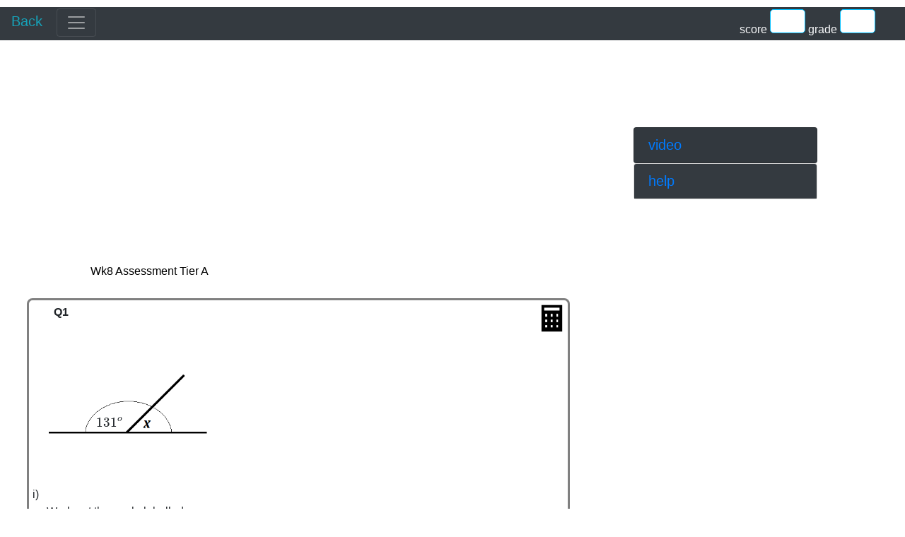

--- FILE ---
content_type: text/html
request_url: https://mathsgrader.com/assessments/wk8a.html
body_size: 23976
content:
<!DOCTYPE html>
<html>
<head>
<!-- Global site tag (gtag.js) - Google Analytics -->
<script async src="https://www.googletagmanager.com/gtag/js?id=UA-138303025-1"></script>
<script>
  window.dataLayer = window.dataLayer || [];
  function gtag(){dataLayer.push(arguments);}
  gtag('js', new Date());

  gtag('config', 'UA-138303025-1');
</script>

<title>mathsgrader - Week 8 Assesssment Tier A </title>
<link rel="stylesheet" href="https://stackpath.bootstrapcdn.com/bootstrap/4.3.1/css/bootstrap.min.css" integrity="sha384-ggOyR0iXCbMQv3Xipma34MD+dH/1fQ784/j6cY/iJTQUOhcWr7x9JvoRxT2MZw1T" crossorigin="anonymous">
<link rel="stylesheet" type="text/css" href="wk8a.css">
<meta name="viewport" content="width=device-width, initial-scale=1">  
<meta http-equiv="Content-Type" content="text/html; charset=utf-8" /> 
<meta name="description" content="Area and Perimeter, angles and basic geometry. Area and Compound Area Foundation GCSE questions. Maths Genie Homeschool Support Assessment WK8 Tier A" />

<script data-ad-client="ca-pub-5844209995908894" async src="https://pagead2.googlesyndication.com/pagead/js/adsbygoogle.js"></script>

</head>
<body>




<script src='https://cdnjs.cloudflare.com/ajax/libs/mathjax/2.7.5/MathJax.js?config=TeX-MML-AM_CHTML' async></script>


<nav class="navbar navbar-dark bg-dark">
   
  <a class="navbar-brand text-info" href="/pupil_foundation.html">Back</a>
  <button class="navbar-toggler" type="button" data-toggle="collapse" data-target="#navbarsExampleDefault" aria-controls="navbarsExampleDefault" aria-expanded="false" aria-label="Toggle navigation">
    <span class="navbar-toggler-icon"></span>
  </button>
  <div class="collapse navbar-collapse" id="navbarsExampleDefault">
    <ul class="navbar-nav mr-auto">
      <li class="nav-item">
        <a class="nav-link" href="/"index.html"">Home </a>
      </li>
      <li class="nav-item">
        <a class="nav-link" href="/pupil_higher.html">Higher</a>
      </li>
      <li class="nav-item">
        <a class="nav-link" href="/teacher.html">Teachers</a>
      </li>
      <li class="nav-item">
        <a class="nav-link" href="#">Links</a>
      </li>
    </ul>
    <br>
   </div>
   <div id="diagnostics" class="text-light bg-dark">
    score
  <div id="square" class="bg-white text-dark">
    <div id="score"></div>  
  </div>
  grade
   <div id="square2" class="bg-white text-dark">
      <div id="grade"></div>
   </div>

 
</nav>

<div id="accordion" role="tablist">
  <div class="card bg-dark">
    <div class="card-header" role="tab" id="headingOne">
      <h5 class="mb-0">
        <a data-toggle="collapse" href="#v1" aria-expanded="false" aria-controls="v1">
          video
        </a>
      </h5>
    </div>

           <div id="v1" class="collapse" role="tabpanel" aria-labelledby="headingOne">
            <br>
            <iframe width="560" height="315" src="https://www.youtube.com/embed/ut-5JWKDe54" frameborder="0" allow="accelerometer; autoplay; encrypted-media; gyroscope; picture-in-picture" allowfullscreen></iframe>
               </div>
      </div>
 
 <div class="card">
    <div class="card-header bg-dark" role="tab" id="headingTwo">
      <h5 class="mb-0">
        <a class="collapsed" data-toggle="collapse" href="#reminder" aria-expanded="false" aria-controls="reminder">
          help
        </a>
      </h5>
    </div>
    <div id="reminder" class="collapse" role="tabpanel" aria-labelledby="headingTwo">
      <div class="card-body bg-dark text-light">
            - <a href="https://www.mathsgenie.co.uk/homeschool8A.html" target="_blank">Click to visit the Maths Genie</a>
        <br>- If you pressed go and nothing happened it means either you got the answer wrong or, sometimes, you might have got the correct answer but Mathsgrader hasn't recognised it. 
        <br>- Common problems in your answers include: unneccessary spaces and capital letters.
        <br>- If you want to type a fraction like `\frac{1}{2}`, type 1/2.
        <br>- If you want to type `x^2` type x^2.
        <br>- If you think you got it right and Mathsgrader didn't mark it, contact ross@mathsgrader.com
      </div>
    </div>
  </div>
</div>
</div>

<br></br>
<br>

<div id="heading"> Wk8 Assessment Tier A </div>
<br>




<div id = "box1">
<div class ="qnumber"> Q1 </div>
<img class="calc" src="[data-uri]">  <br></br>


<div id= "cuboid">
<img id="shape1" src="[data-uri]">
<div id="length"></div>
</div>

i)
<br>
<div id = "question1"></div>   

<div id="question1a"></div>
<div class="end"></div>
<input id="answer1" type="text" autocomplete="off"> </input> degrees
<button id="go1">go</button>
<div class ="marks">(1 mark)</div>
<br></br>
<button type="button" class="btn btn-outline-primary" id="show1">Show me the answer</button><div id="ms1"></div> 
<br></br>

ii)
<br>
<div id = "question1b"></div>   
<br>
<div class="end"></div>
<input id="answer1b" type="text" autocomplete="off"> </input>
<button id="go1b">go</button>
<div class ="marks">(1 mark)</div>
<br></br>
<button type="button" class="btn btn-outline-primary" id="show1b">Show me the answer</button><div id="ms1b"></div> 
<br>
</div>

<br></br>

<div id ="box2">
<div class ="qnumber"> Q2 </div>
<img class="calc" src="[data-uri]">  <br></br>
<div id= "cuboid">
<img id="shape2" src="[data-uri]">
<div id="height2"></div>

</div>
<br>
i)
<br>
<div id = "question2"></div> 
<br>
<div class="end"> </div>
<input id="answer2" type="text" autocomplete="off"> </input><sup>o</sup>
<button id="go2">go</button>
<div class ="marks">(2 marks)</div>
<br></br>
<button type="button" class="btn btn-outline-primary" id="show2">Show me the answer</button><div id="ms2"></div>
<br></br>
</div>

<br></br>

<div id="box3">
<div class ="qnumber"> Q3 </div>
<img class="calc" src="[data-uri]">  <br></br><div id="question3a"></div>
<div id="cuboid">
<img id="shape3" src="[data-uri]">
<div id="length3"></div><div id="height3"></div>

</div>
<br>
i)
 <div id = "question3"> </div> 
  <br></br>

<div class="end"> </div>
<input id="answer3" type="text" autocomplete="off"> </input> degrees
<button id="go3">go</button>
<div class ="marks">(2 marks)</div>
<br></br>
<button type="button" class="btn btn-outline-primary" id="show3">Show me the answer</button><div id="ms3"></div> 
<br></br>
ii)
<br>
<div id = "question3b"></div>   
<br></br>
<div class="end"></div>
<input id="answer3b" type="text" autocomplete="off"> </input>
<button id="go3b">go</button>
<div class ="marks">(1 mark)</div>
<br></br>
<button type="button" class="btn btn-outline-primary" id="show3b">Show me the answer</button><div id="ms3b"></div> 
<br>
</div>


<br></br>
<div id ="box4">
  <div class ="qnumber"> Q4 </div> 
  <img class="calc" src="[data-uri]">  <br></br>
<div id="cuboid">
<img id="shape4" src="[data-uri]">
<div id="length4"></div><div id="height4"></div>
</div>

<div id = "question4"> </div>  
<br></br>
i) <div id = "question4a"> </div>  

<div class="end"> </div>
<input id="answer4" type="text" autocomplete="off"> </input>`cm^2`
<button id="go4">go</button>
<div class ="marks">(1 mark)</div>
<br></br>
<button type="button" class="btn btn-outline-primary" id="show4">Show me the answer</button><div id="ms4"></div> 
<br></br>
ii)
 <div id = "question4b"> </div> 
<div class="end"> </div>
<input id="answer4b" type="text" autocomplete="off"> </input>`cm`
<button id="go4b">go</button>
<div class ="marks">(1 mark)</div>
<br></br>
<button type="button" class="btn btn-outline-primary" id="show4b">Show me the answer</button><div id="ms4b"></div> 
<br></br>


</div>
<br></br>



<div id ="box5">
<div class ="qnumber"> Q5 </div>
<img class="calc" src="[data-uri]">  <br></br>
<p id = "question5"></p>   
<div id= "cuboid">
<img id="shape5" src="[data-uri]">
<div id="length5"></div><div id="width5"></div><div id="height5"></div>

</div>

<br>
<div id="question5a"></div>
<br></br>
<div class="end"> </div>
<input id="answer5" type="text" autocomplete="off"> </input>`m^2`
<button id="go5">go</button>
<div class ="marks">(2 marks)</div>
<br></br>
<button type="button" class="btn btn-outline-primary" id="show5">Show me the answer</button><div id="ms5"></div> 
<br>
</div>


<br></br>

<div id ="box6">
<div class ="qnumber"> Q6 </div>
<img class="calc" src="[data-uri]">  <br></br>

<img id="comp1" src="[data-uri]">


<img id="comp2" src="[data-uri]">

<br>
i)
<br>
<p id = "question6"></p>  
<br>
<div class="end"> </div>
<input id="answer6" type="text" autocomplete="off"> </input><div id="units">`cm`</div>
<button id="go6">go</button>
<div class ="marks">(2 marks)</div>
<br></br>
<button type="button" class="btn btn-outline-primary" id="show6">Show me the answer</button><div id="ms6"></div> 
<br>
ii)
<br>
<p id = "question6b"></p>  
<br>
<div class="end"> </div>
<input id="answer6b" type="text" autocomplete="off"> </input><div id="units">`cm^2`</div>
<button id="go6b">go</button>
<div class ="marks">(2 marks)</div>
<br></br>
<button type="button" class="btn btn-outline-primary" id="show6b">Show me the answer</button><div id="ms6b"></div> 
<br>


</div>
<br></br>



<div id ="box7">
<div class ="qnumber"> Q7 </div>
<img class="calc" src="[data-uri]">  <br></br>
<p id = "question7"></p>   
<div id= "cuboid">
<img id="shape7" src="[data-uri]">
<div id="length7"></div><div id="width7"></div><div id="height7"></div>
</div>

<br>
<div id="question7a"></div>
<br>
<div class="end"> </div>
<input id="answer7" type="text" autocomplete="off"> </input>degrees
<button id="go7">go</button>
<div class ="marks">(2 marks)</div>
<br></br>
<button type="button" class="btn btn-outline-primary" id="show7">Show me the answer</button><div id="ms7"></div> 
<br>
</div>


<br></br>



<br></br>
<br></br>
<br></br>
<br></br>
<br></br>
<br></br>



<script src="https://code.jquery.com/jquery-3.3.1.slim.min.js" integrity="sha384-q8i/X+965DzO0rT7abK41JStQIAqVgRVzpbzo5smXKp4YfRvH+8abtTE1Pi6jizo" crossorigin="anonymous"></script>
<script src="https://cdnjs.cloudflare.com/ajax/libs/popper.js/1.14.7/umd/popper.min.js" integrity="sha384-UO2eT0CpHqdSJQ6hJty5KVphtPhzWj9WO1clHTMGa3JDZwrnQq4sF86dIHNDz0W1" crossorigin="anonymous"></script>
<script src="https://stackpath.bootstrapcdn.com/bootstrap/4.3.1/js/bootstrap.min.js" integrity="sha384-JjSmVgyd0p3pXB1rRibZUAYoIIy6OrQ6VrjIEaFf/nJGzIxFDsf4x0xIM+B07jRM" crossorigin="anonymous"></script>



</body>
<script type="text/javascript" src="wk8a.js"></script>
</html>

--- FILE ---
content_type: text/html; charset=utf-8
request_url: https://www.google.com/recaptcha/api2/aframe
body_size: 268
content:
<!DOCTYPE HTML><html><head><meta http-equiv="content-type" content="text/html; charset=UTF-8"></head><body><script nonce="PC_hUnB1J7zDvf9ZO0lSaQ">/** Anti-fraud and anti-abuse applications only. See google.com/recaptcha */ try{var clients={'sodar':'https://pagead2.googlesyndication.com/pagead/sodar?'};window.addEventListener("message",function(a){try{if(a.source===window.parent){var b=JSON.parse(a.data);var c=clients[b['id']];if(c){var d=document.createElement('img');d.src=c+b['params']+'&rc='+(localStorage.getItem("rc::a")?sessionStorage.getItem("rc::b"):"");window.document.body.appendChild(d);sessionStorage.setItem("rc::e",parseInt(sessionStorage.getItem("rc::e")||0)+1);localStorage.setItem("rc::h",'1768705383994');}}}catch(b){}});window.parent.postMessage("_grecaptcha_ready", "*");}catch(b){}</script></body></html>

--- FILE ---
content_type: text/css
request_url: https://mathsgrader.com/assessments/wk8a.css
body_size: 1200
content:

#heading {
  display: block;
  position:relative;
  left: 10%;
  margin-bottom:2px;
  height:24px;
  width:61%;
  color: black;
}


/* adds some margin below the link sets  */
.navbar .dropdown-menu div[class*="col"] {
   margin-bottom:1rem;
}

.navbar .dropdown-menu {
  border:none;
  background-color:#0060c8!important;
}


.navbar {
  display: block;
  position: fixed;
  width:100%;
  padding-top:0px;
  padding-bottom:3px;
  z-index: 6;
}

/* remove the padding from the nav-item and add some margin to give some breathing room on hovers */
.navbar .nav-item {
  padding:0 .6rem;
  margin:0 .25rem;
}

#anscreen1,#anscreen1b,#anscreen2,#anscreen5,#anscreen1,#anscreen6,#anscreen7{
display:none;
width:120px;
height: 35px;
border-color:deepskyblue;
border-style: solid;
border-width: 3px;
border-radius: 5px;
color:darkblue;
font-size:24px;
margin-bottom: 10px;
padding-left: 5px;
padding-bottom: 1.5em!important;
  
}


#diagnostics {
  display: inline-block;
  float: right;
  position: relative;
  right: 2vw;
  padding-top: 3px;
  padding-bottom: 0px;
  z-index:2;
}

#accordion {
  position: fixed;
  display: inline-block;
  left: 70%;
  top: 25%;
  width:260px;
  z-index:1;
  font-size: 13px;
}

#square {
  display:inline-block;
  width: 50px;
  height: 34px;
  border: 1px solid deepskyblue;
  border-radius: 5px;
  text-align: center;
  font-size: 14px;
  font-weight: bold;
  background: white;
}

#square2 {
  display:inline-block;
  width: 50px;
  height: 34px;
  border: 1px solid deepskyblue;
  border-radius: 5px;
  text-align: center;
  font-size: 14px;
  font-weight: bold;
  background: white;
}



iframe {
  display: block;
  float: left;
  margin: 3px;
  width: 250px;
  height:150px;

 }



.marks {
  display: inline-block;
  float: right;
  font-weight:bold;
  margin-right: 5%;
}



#score,#grade {
  font-size:15px;
}

.calc {
  float:right;
  width: 35px;
  height: 42px;
}
.noncalc {
  float:right;
  width: 35px;
  height: 42px;
}

#box1 {
  padding:5px;
  display: block;
  border-style: solid;
  border-color: grey;
  border-radius: 8px;
  margin-left: 3vw;
   width: 60%;
  
}
#box2 {
  padding:5px;
 display: block;
  border-style: solid;
  border-color: grey;
  border-radius: 8px;
  margin-left: 3vw;
   width: 60%;
  
}
#box3 {
  padding:5px;
  display: block;
  border-style: solid;
  border-color: grey;
  border-radius: 8px;
  margin-left: 3vw;
   width: 60%;
  
}

#box4 {
  padding:5px;
  display: block;
  border-style: solid;
  border-color: grey;
  border-radius: 8px;
  margin-left: 3vw;
   width: 60%;
  
}
#box5 {
  padding:5px;
  display: block;
  border-style: solid;
  border-color: grey;
  border-radius: 8px;
  margin-left: 3vw;
   width: 60%;
  
}

#box6 {
  padding:5px;
  display: block;
  border-style: solid;
  border-color: grey;
  border-radius: 8px;
  margin-left: 3vw;
   width: 60%;
  
}

#box7 {
  padding:5px;
  display: block;
  border-style: solid;
  border-color: grey;
  border-radius: 8px;
  margin-left: 3vw;
   width: 60%;
  
}

#box8 {
  padding:5px;
  display: block;
  border-style: solid;
  border-color: grey;
  border-radius: 8px;
  margin-left: 3vw;
   width: 60%;
  
}

.qnumber {
  display: block;
  float: left;
  font-weight: bold;
  margin-left: 30px;
}

.question {
  display: inline-block;
  position-left: 20px;
  margin-right: 10px;
 
   }

#question1,#question1b,#question2,#question2b,#question2c,#question3b,#question3,#question4,#question5, #question5a, #question5b, #question6,#question6b,#question7,#question8 {
 display: inline-block;
  margin-left: 20px;
  margin-right: 10px;
  
}

#w,#y,#s,#t {
  display: inline-block;
  
}
#timetable{
  display:block;
  width:70%;
}

#answer1,#answer1b,#answer1c,#answer2,#answer2b,#answer2c,#answer3,#answer3a,#answer3b,#answer3c,#answer4,#answer4b,#answer4c,#answer4x,#answer4xx,#answer4y,#answer4yy,#answer5,#answer5b,#answer6,#answer6b,#answer7,#answer7a,#answer7b,#answer8 {
  border-radius: 5px;
  height: 32px;
  width: 100px;

}

#answer5,#answer5a{
width: 50px;
border-radius: 5px;
height: 32px;

}


#go,#go1,#go1b,#go2,#go2b,#go3,#go3b,#go3c,#go4,#go4b,#go5,#go5b,#go6 {
 border-radius: 5px;
  height: 32px; 
}
#barmod1,#barmod2,#barmod3,#show1,#show1b,#show2,#show2b,#show3,#show3b,#show3c,#show4,#show4b,#show5,#show6,#show6b,#show7,#show7b{
  margin-left: 20px;
 border-radius: 5px;
  height: 32px;  
}

.end {
  display: inline-block;
 
  margin-right: 10px;
}

#frac1,#frac2,#frac3,#frac4,#frac5,#frac6,#frac7,#frac8{
  display: none;
  width: 45%;
}

#cuboid{
  width:290px;
  height:210px;
}


#shape1,#shape2,#shape3,#shape4,#shape5,#shape6,#shape7{
width: 95%;
}
#shape8,#shape9{
display: none;
width: 60%;
}

#comp1,#comp2{
  display:none;
  width: 55%;
}
#graphs{
  width:70%;
}

#length{
position: relative;
left: 90px;
bottom: 84px;
}
#length2{
position: relative;
left: 110px;
bottom: 40px;
}

#length6{
position: relative;
left: 142px;
bottom: 75px;
font-weight: bold;
}
#length7{
position: relative;
left: 62px;
bottom: 68px;
font-weight: bold;
font-size: 18px;
}



#length4,#length5{
position: relative;
left: 112px;
bottom: 50px;
}



#height3,#height5{
position: relative;
left:112px;
bottom:132px;
}
#height5{
position: relative;
left:5px;
bottom:132px;
font-size: 20px;
}

#height6{
position: relative;
left:208px;
bottom:105px;
font-weight: bold;
}


#height2{
position: relative;
left:135px;
bottom:125px;
}
#height4{
position: relative;
left:255px;
bottom:145px;
}

#units{
  display: inline-block;
}





 @media screen and (min-width:260px) and (max-width:500px){




#square {
  display:inline-block;
  width: 35px;
  height: 32px;
  border: 1px solid deepskyblue;
  border-radius: 5px;
  text-align: center;
  font-size: 14px;
  font-weight: bold;
  background: white;
}

#square2 {
  display:inline-block;
  width: 35px;
  height: 32px;
  border: 1px solid deepskyblue;
  border-radius: 5px;
  text-align: center;
  font-size: 14px;
  font-weight: bold;
  background: white;
}




#diagnostics {
  display: inline-block;
  float: right;
  position: relative;
  right: 0vw;
  padding-top: 3px;
  padding-bottom: 0px;
  z-index:2;
}


#accordion {
  position:fixed;
  width: 100%;
  top: 85.5%;
  right:0;
  left:0;
  margin: 0px;
  z-index:2;
 }

#v1{
  position:fixed;
  width: 100%;
  top: 55%;
  right:0;
  left:0;
  margin: 0px;
  z-index:2;
}
iframe {
  display: block;
  margin-left: 5%;
  height:170px;
  width: 290px;
 }

#reminder {
 position:fixed;
  width: 100%;
  top: 52%;
  right:0;
  left:0;
  margin: 0px;
  z-index:3;
  font-size: 12px;
  
}




#box1,#box2,#box3,#box4,#box5,#box6,#box7,#box8,#box9,#box9 {
  padding:5px;
  display: block;
  border-style: solid;
  border-width: 4px;
  border-color: grey;
  border-radius: 8px;
  margin-left: 7%;
   width: 80%;
   font-size:16px;

  
}

#answer1,#answer2,#answer3,#answer3a,#answer3b,#answer3c,#answer4,#answer4x,#answer4xx,#answer4y,#answer4yy,#answer5,#answer6,#answer7,#answer7a,#answer8 {
  border-radius: 5px;
  height: 32px;
  width: 70px;
}



#cuboid{
  width:200px;
  height:210px;
}

#shape1,#shape2,#shape3,#shape4,#shape5,#shape6,#shape7{
width: 97%;
}

#shape4{
width: 78%;
}

#shape8,#shape9{
display: none;
width: 60%;
}
#comp1,#comp2{
  display:none;
  width: 70%;
}

#length,#length5{
position: relative;
left: 60px;
bottom: 62px;
}

#length2{
position: relative;
left: 70px;
bottom: 25px;
}

#length3{
position: relative;
left: 82px;
bottom: 106px;
font-size: 13px;
}

#length4,#length5{
position: relative;
left: 60px;
bottom: 32px;
font-size: 14px;
}

#height4{
position: relative;
left:136px;
bottom:90px;
font-size: 14px;
}


#width,#width2,#width5{
position: relative;
left:130px;
bottom:50px;
}
#height{
position: relative;
left:140px;
bottom:115px;
}
#height5{
position: relative;
left:3px;
bottom:110px;
font-size: 15px;
}
#height3{
position: relative;
left:76px;
bottom:98px;
font-size: 13px;
}


#height2{
position: relative;
left:93px;
bottom:91px;
font-size: 14px;
}



}



--- FILE ---
content_type: application/x-javascript
request_url: https://mathsgrader.com/assessments/wk8a.js
body_size: 1670
content:
var tally = 0;

function counter() {
  tally++;
  console.log(tally);
  document.querySelector("#score").innerHTML= tally;
var grade = ["1", "1", "1", "1", "1","1", "1+", "1+","1+","1+","1+","2","2","2","2","2+","2+","2+","2+","2+","2+","2+","2+"]
document.querySelector("#grade").innerHTML= grade[tally];
}


function reduce(numerator,denominator){
  var gcd = function gcd(a,b){
    return b ? gcd(b, a%b) : a;
  };
  gcd = gcd(numerator,denominator);
  var num = numerator/gcd;
  var den = denominator/gcd;
return[num,den];
}

function threeway(a,b,c) {
    function gcd(a,b){
      return b ? gcd(b, a%b) : a;
                      }
  var y =  gcd(a,b);
  gcd (y,c);
var w =  gcd(y,c);
var x = a/w;
var z = b/w;
var t = c/w;
  return[x,z,t];
}


var a1 = Math.floor(Math.random() * 12)+121;
var c1 = 180-a1;
var ans1a = c1;

document.querySelector("#length").innerHTML="`"+a1+"^o`";

document.querySelector("#question1").innerHTML="Work out the angle labelled `x`";


function check1(){
var x1 = document.querySelector("#answer1").value;
if (x1==ans1a) {
document.querySelector("#go1").style.backgroundColor = "green";
counter();

document.querySelector("#go1").removeEventListener("click", check1);
}
else{
  alert("Remember Mathsgrader only marks answers it recognises as correct - if nothing happens then maybe check your answer - make sure there are no capitals or unnecessary spaces it. Otherwise keep trying until you see green!")
}

}


function show1(){
document.querySelector("#ms1").innerHTML="answer="+ans1a+ "degrees";
document.querySelector("#ms1").style.backgroundColor="yellow";
document.querySelector("#go1").removeEventListener("click", check1); 
document.querySelector("#go1").style.display = "none";
document.querySelector("#show1").style.display = "none";
document.querySelector("#show1").removeEventListener("click", show1); 
}


document.querySelector("#question1b").innerHTML="Which of these angle terms describes angle `x`?<br>- Reflex<br>- Obtuse <br> - Acute";


function check1b(){
 
var y1 = document.querySelector("#answer1b").value;
if (y1=="Acute"||y1=="acute"||y1=="c"||y1=="C") {
document.querySelector("#go1b").style.backgroundColor = "green";
 document.querySelector("#box1").style.borderColor = "green";
counter();
document.querySelector("#go1b").removeEventListener("click", check1b);
  }
}

function show1b(){
document.querySelector("#ms1b").innerHTML="answer: acute";
document.querySelector("#ms1b").style.backgroundColor="yellow";
document.querySelector("#go1b").removeEventListener("click", check1b); 
document.querySelector("#go1b").style.display = "none";
document.querySelector("#show1b").style.display = "none";
document.querySelector("#show1b").removeEventListener("click", show1b); 
}


var a2 = Math.floor((Math.random() * 13)+108);
var b2 = 180-(a2+24);
var ans2a = b2

document.querySelector("#height2").innerHTML="`"+a2+"^o`";
document.querySelector("#question2").innerHTML="Find the angle labelled `x`";





function check2(){
var x2=document.querySelector("#answer2").value;
if (x2==ans2a){
document.querySelector("#box2").style.borderColor = "green";

document.querySelector("#go2").style.backgroundColor = "green";
document.querySelector("#go2").removeEventListener("click", check2); 
counter();
  }
else{
  alert("Remember Mathsgrader only marks answers it recognises as correct - if nothing happens always check your calulation - Otherwise carry on until you see green!")
}

}



function show2(){
document.querySelector("#ms2").innerHTML="answer="+ans2a+" degrees";
document.querySelector("#ms2").style.backgroundColor="yellow";
document.querySelector("#go2").removeEventListener("click", check2); 
document.querySelector("#go2").style.display = "none";
document.querySelector("#show2").style.display = "none";
document.querySelector("#show2").removeEventListener("click", show2); 
}




var b3 = Math.floor((Math.random() * 18)+140);
var c3 = 270-b3;
var ans3 = c3;

document.querySelector("#height3").innerHTML="`"+b3+"^o`";


document.querySelector("#question3").innerHTML="Work out the size of the angle labelled `x`";


function check3(){
var x3=document.querySelector("#answer3").value;
if (x3==ans3){
document.querySelector("#box3").style.borderColor = "green";
document.querySelector("#go3").style.backgroundColor = "green";
document.querySelector("#go3").removeEventListener("click", check3); 
counter();
counter();  
  }

else {
  alert("Hmmmmm maybe check your calulation - remember angles around a point add tp 360 degrees - Otherwise carry on until you see green!")
}
}

function show3(){
document.querySelector("#ms3").innerHTML="answer:"+ans3+"<sup>o</sup>";
document.querySelector("#ms3").style.backgroundColor="yellow";
document.querySelector("#go3").removeEventListener("click", check3); 
document.querySelector("#go3").style.display = "none";
document.querySelector("#show3").style.display = "none";
document.querySelector("#show3").removeEventListener("click", show3); 
}



document.querySelector("#question3b").innerHTML="Which of these angle terms describes angle `x`?<br>- Reflex<br>- Obtuse <br> - Acute <br> - Right angle";


function check3b(){
 
var y1 = document.querySelector("#answer3b").value;
if (y1=="Obtuse"||y1=="obtuse"||y1=="b"||y1=="B") {
document.querySelector("#go3b").style.backgroundColor = "green";
 document.querySelector("#box3").style.borderColor = "green";
counter();
document.querySelector("#go3b").removeEventListener("click", check3b);
  }
}

function show3b(){
document.querySelector("#ms3b").innerHTML="answer: obtuse";
document.querySelector("#ms3b").style.backgroundColor="yellow";
document.querySelector("#go3b").removeEventListener("click", check3b); 
document.querySelector("#go3b").style.display = "none";
document.querySelector("#show3b").style.display = "none";
document.querySelector("#show3b").removeEventListener("click", show3b); 
}








var a4 = Math.floor(Math.random() * 4)+5;
var b4 = Math.floor((Math.random() * 3)+1)+a4;
document.querySelector("#length4").innerHTML="`"+b4+"cm`";
document.querySelector("#height4").innerHTML="`"+a4+"cm`";
var ans4 = a4*b4;
var ans4a = ans4+"cm^2";
var ans4aa = ans4+"cm2";


document.querySelector("#question4").innerHTML= "Work out the area of the rectangle";
document.querySelector("#question4b").innerHTML= "Work out the perimeter to the nearest cm";
var ans4b = (a4*2)+(b4*2);
var ans4bb=ans4b+"cm";
function check4(){
var x4 = document.querySelector("#answer4").value;

  if (x4==ans4||x4==ans4a||x4==ans4aa){
 document.querySelector("#go4").style.backgroundColor = "green";
counter();
document.querySelector("#go4").removeEventListener("click", check4);

}
}

function show4(){
document.querySelector("#ms4").innerHTML="answers="+ ans4+"`cm^2`"; 
document.querySelector("#ms4").style.backgroundColor="yellow";
document.querySelector("#go4").removeEventListener("click", check4); 
document.querySelector("#go4").style.display = "none";
document.querySelector("#show4").style.display = "none";
document.querySelector("#show4").removeEventListener("click", show4); 
MathJax.Hub.Typeset();
}



function check4b(){
var x4 = document.querySelector("#answer4b").value;

  if (x4==ans4b||x4==ans4bb) {
 document.querySelector("#go4b").style.backgroundColor = "green";
document.querySelector("#box4").style.borderColor = "green";
counter();

 document.querySelector("#go4b").removeEventListener("click", check4b);

}
}

function show4b(){
document.querySelector("#ms4b").innerHTML="answer="+ans4b+"cm"; 
document.querySelector("#ms4b").style.backgroundColor="yellow";
document.querySelector("#go4b").removeEventListener("click", check4b); 
document.querySelector("#go4b").style.display = "none";
document.querySelector("#show4b").style.display = "none";
document.querySelector("#show4b").removeEventListener("click", show4b); 

}





var a5 = Math.floor((Math.random() * 5)+8);
var b5 = a5*6;
var ans5 = b5;
var ans5a = ans5+"m^2";


document.querySelector("#height5").innerHTML="`"+a5+"`m";
document.querySelector("#question5a").innerHTML="Work out area of triangle XYZ.";


function check5(){
var x5 = document.querySelector("#answer5").value;

  if (x5==ans5||X5==ans5a) {
 document.querySelector("#go5").style.backgroundColor = "green";
document.querySelector("#box5").style.borderColor = "green";
counter();
counter();
 document.querySelector("#go5").removeEventListener("click", check5);
}
}

function show5(){
document.querySelector("#ms5").innerHTML="answer="+ans5+"m^2"; 
document.querySelector("#ms5").style.backgroundColor="yellow";
document.querySelector("#go5").removeEventListener("click", check5); 
document.querySelector("#go5").style.display = "none";
document.querySelector("#show5").style.display = "none";
document.querySelector("#show5").removeEventListener("click", show5); 

}




var a6 = Math.floor(Math.random() * 2);

if (a6==0){
document.querySelector("#comp1").style.display="inline-block";
var ans6=38;
var ans6a= 38+"cm"; 
var ans6b = 72;
var ans6bb = 72+"cm^2";
}
if (a6==1){
document.querySelector("#comp2").style.display="inline-block";
var ans6=54;
var ans6a= 54+"cm"; 
var ans6b = 155;
var ans6bb = 155+"cm^2";
}


document.querySelector("#question6").innerHTML="Work out the perimeter of the shape";
document.querySelector("#question6b").innerHTML="Work out the area of the shape";


function check6(){
var x7=document.querySelector("#answer6").value;
if (x7==ans6||x7==ans6a){
document.querySelector("#go6").style.backgroundColor = "green";
document.querySelector("#go6").removeEventListener("click", check6); 
counter();
counter();
  }
}

function show6(){
document.querySelector("#ms6").innerHTML="answer="+ans6+"cm"; 
document.querySelector("#ms6").style.backgroundColor="yellow";
document.querySelector("#go6").removeEventListener("click", check6); 
document.querySelector("#go6").style.display = "none";
document.querySelector("#show6").style.display = "none";
document.querySelector("#show6").removeEventListener("click", show6); 

}

function check6b(){
var y7=document.querySelector("#answer6b").value;
if (y7==ans6b||y7==ans6bb){
document.querySelector("#box6").style.borderColor = "green";
document.querySelector("#go6b").style.backgroundColor = "green";
document.querySelector("#go6b").removeEventListener("click", check6b); 
counter();
counter();
  }
}

function show6b(){
document.querySelector("#ms6b").innerHTML="answer="+ans6b+"`cm^2`"; 
document.querySelector("#ms6b").style.backgroundColor="yellow";
document.querySelector("#go6b").removeEventListener("click", check6b); 
document.querySelector("#go6b").style.display = "none";
document.querySelector("#show6b").style.display = "none";
document.querySelector("#show6b").removeEventListener("click", show6b); 
MathJax.Hub.Typeset();
}



var a7 = Math.floor(Math.random() * 12)+50;
document.querySelector("#question7").innerHTML="Work out the angle labelled as `x`";
document.querySelector("#length7").innerHTML="`"+a7+"^o`";
var b7 = 57+a7;
var c7 = 180-b7;
var ans7 = c7;
function check7(){
var x7=document.querySelector("#answer7").value;
if (x7==ans7||x7==ans7a){
document.querySelector("#go7").style.backgroundColor = "green";
document.querySelector("#go7").removeEventListener("click", check7); 
counter();
counter();
  }
}

function show7(){
document.querySelector("#ms7").innerHTML="answer="+ans7+"degrees"; 
document.querySelector("#ms7").style.backgroundColor="yellow";
document.querySelector("#go7").removeEventListener("click", check7); 
document.querySelector("#go7").style.display = "none";
document.querySelector("#show7").style.display = "none";
document.querySelector("#show7").removeEventListener("click", show7); 

}





document.querySelector("#go1").addEventListener("click", check1);
document.querySelector("#show1").addEventListener("click", show1);
document.querySelector("#go1b").addEventListener("click", check1b);
document.querySelector("#show1b").addEventListener("click", show1b);

document.querySelector("#go2").addEventListener("click", check2);
document.querySelector("#show2").addEventListener("click", show2);

document.querySelector("#go3").addEventListener("click", check3);
document.querySelector("#show3").addEventListener("click", show3);
document.querySelector("#go3b").addEventListener("click", check3b);
document.querySelector("#show3b").addEventListener("click", show3b);


document.querySelector("#go4").addEventListener("click", check4);
document.querySelector("#show4").addEventListener("click", show4);

document.querySelector("#go4b").addEventListener("click", check4b);
document.querySelector("#show4b").addEventListener("click", show4b);

document.querySelector("#go5").addEventListener("click", check5);
document.querySelector("#show5").addEventListener("click", show5);

document.querySelector("#go6").addEventListener("click", check6);
document.querySelector("#show6").addEventListener("click", show6);

document.querySelector("#go6b").addEventListener("click", check6b);
document.querySelector("#show6b").addEventListener("click", show6b);

document.querySelector("#go7").addEventListener("click", check7);
document.querySelector("#show7").addEventListener("click", show7);
